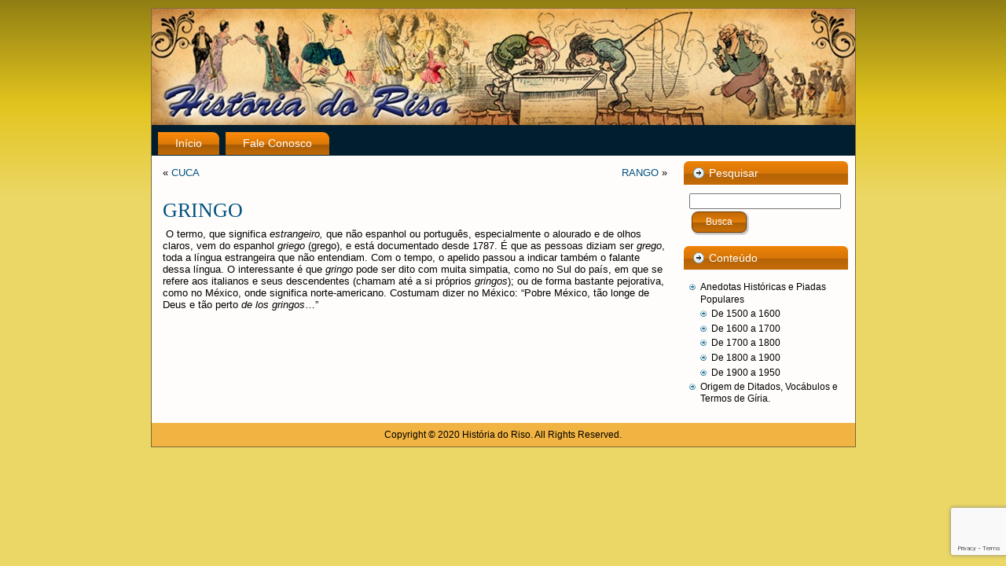

--- FILE ---
content_type: text/html; charset=utf-8
request_url: https://www.google.com/recaptcha/api2/anchor?ar=1&k=6LfKWckaAAAAAKlM3HV4eDm0B5IlxUTHXFyofiD2&co=aHR0cHM6Ly9oaXN0b3JpYWRvcmlzby5jb20uYnI6NDQz&hl=en&v=N67nZn4AqZkNcbeMu4prBgzg&size=invisible&anchor-ms=20000&execute-ms=30000&cb=e9gxfedv84aj
body_size: 48606
content:
<!DOCTYPE HTML><html dir="ltr" lang="en"><head><meta http-equiv="Content-Type" content="text/html; charset=UTF-8">
<meta http-equiv="X-UA-Compatible" content="IE=edge">
<title>reCAPTCHA</title>
<style type="text/css">
/* cyrillic-ext */
@font-face {
  font-family: 'Roboto';
  font-style: normal;
  font-weight: 400;
  font-stretch: 100%;
  src: url(//fonts.gstatic.com/s/roboto/v48/KFO7CnqEu92Fr1ME7kSn66aGLdTylUAMa3GUBHMdazTgWw.woff2) format('woff2');
  unicode-range: U+0460-052F, U+1C80-1C8A, U+20B4, U+2DE0-2DFF, U+A640-A69F, U+FE2E-FE2F;
}
/* cyrillic */
@font-face {
  font-family: 'Roboto';
  font-style: normal;
  font-weight: 400;
  font-stretch: 100%;
  src: url(//fonts.gstatic.com/s/roboto/v48/KFO7CnqEu92Fr1ME7kSn66aGLdTylUAMa3iUBHMdazTgWw.woff2) format('woff2');
  unicode-range: U+0301, U+0400-045F, U+0490-0491, U+04B0-04B1, U+2116;
}
/* greek-ext */
@font-face {
  font-family: 'Roboto';
  font-style: normal;
  font-weight: 400;
  font-stretch: 100%;
  src: url(//fonts.gstatic.com/s/roboto/v48/KFO7CnqEu92Fr1ME7kSn66aGLdTylUAMa3CUBHMdazTgWw.woff2) format('woff2');
  unicode-range: U+1F00-1FFF;
}
/* greek */
@font-face {
  font-family: 'Roboto';
  font-style: normal;
  font-weight: 400;
  font-stretch: 100%;
  src: url(//fonts.gstatic.com/s/roboto/v48/KFO7CnqEu92Fr1ME7kSn66aGLdTylUAMa3-UBHMdazTgWw.woff2) format('woff2');
  unicode-range: U+0370-0377, U+037A-037F, U+0384-038A, U+038C, U+038E-03A1, U+03A3-03FF;
}
/* math */
@font-face {
  font-family: 'Roboto';
  font-style: normal;
  font-weight: 400;
  font-stretch: 100%;
  src: url(//fonts.gstatic.com/s/roboto/v48/KFO7CnqEu92Fr1ME7kSn66aGLdTylUAMawCUBHMdazTgWw.woff2) format('woff2');
  unicode-range: U+0302-0303, U+0305, U+0307-0308, U+0310, U+0312, U+0315, U+031A, U+0326-0327, U+032C, U+032F-0330, U+0332-0333, U+0338, U+033A, U+0346, U+034D, U+0391-03A1, U+03A3-03A9, U+03B1-03C9, U+03D1, U+03D5-03D6, U+03F0-03F1, U+03F4-03F5, U+2016-2017, U+2034-2038, U+203C, U+2040, U+2043, U+2047, U+2050, U+2057, U+205F, U+2070-2071, U+2074-208E, U+2090-209C, U+20D0-20DC, U+20E1, U+20E5-20EF, U+2100-2112, U+2114-2115, U+2117-2121, U+2123-214F, U+2190, U+2192, U+2194-21AE, U+21B0-21E5, U+21F1-21F2, U+21F4-2211, U+2213-2214, U+2216-22FF, U+2308-230B, U+2310, U+2319, U+231C-2321, U+2336-237A, U+237C, U+2395, U+239B-23B7, U+23D0, U+23DC-23E1, U+2474-2475, U+25AF, U+25B3, U+25B7, U+25BD, U+25C1, U+25CA, U+25CC, U+25FB, U+266D-266F, U+27C0-27FF, U+2900-2AFF, U+2B0E-2B11, U+2B30-2B4C, U+2BFE, U+3030, U+FF5B, U+FF5D, U+1D400-1D7FF, U+1EE00-1EEFF;
}
/* symbols */
@font-face {
  font-family: 'Roboto';
  font-style: normal;
  font-weight: 400;
  font-stretch: 100%;
  src: url(//fonts.gstatic.com/s/roboto/v48/KFO7CnqEu92Fr1ME7kSn66aGLdTylUAMaxKUBHMdazTgWw.woff2) format('woff2');
  unicode-range: U+0001-000C, U+000E-001F, U+007F-009F, U+20DD-20E0, U+20E2-20E4, U+2150-218F, U+2190, U+2192, U+2194-2199, U+21AF, U+21E6-21F0, U+21F3, U+2218-2219, U+2299, U+22C4-22C6, U+2300-243F, U+2440-244A, U+2460-24FF, U+25A0-27BF, U+2800-28FF, U+2921-2922, U+2981, U+29BF, U+29EB, U+2B00-2BFF, U+4DC0-4DFF, U+FFF9-FFFB, U+10140-1018E, U+10190-1019C, U+101A0, U+101D0-101FD, U+102E0-102FB, U+10E60-10E7E, U+1D2C0-1D2D3, U+1D2E0-1D37F, U+1F000-1F0FF, U+1F100-1F1AD, U+1F1E6-1F1FF, U+1F30D-1F30F, U+1F315, U+1F31C, U+1F31E, U+1F320-1F32C, U+1F336, U+1F378, U+1F37D, U+1F382, U+1F393-1F39F, U+1F3A7-1F3A8, U+1F3AC-1F3AF, U+1F3C2, U+1F3C4-1F3C6, U+1F3CA-1F3CE, U+1F3D4-1F3E0, U+1F3ED, U+1F3F1-1F3F3, U+1F3F5-1F3F7, U+1F408, U+1F415, U+1F41F, U+1F426, U+1F43F, U+1F441-1F442, U+1F444, U+1F446-1F449, U+1F44C-1F44E, U+1F453, U+1F46A, U+1F47D, U+1F4A3, U+1F4B0, U+1F4B3, U+1F4B9, U+1F4BB, U+1F4BF, U+1F4C8-1F4CB, U+1F4D6, U+1F4DA, U+1F4DF, U+1F4E3-1F4E6, U+1F4EA-1F4ED, U+1F4F7, U+1F4F9-1F4FB, U+1F4FD-1F4FE, U+1F503, U+1F507-1F50B, U+1F50D, U+1F512-1F513, U+1F53E-1F54A, U+1F54F-1F5FA, U+1F610, U+1F650-1F67F, U+1F687, U+1F68D, U+1F691, U+1F694, U+1F698, U+1F6AD, U+1F6B2, U+1F6B9-1F6BA, U+1F6BC, U+1F6C6-1F6CF, U+1F6D3-1F6D7, U+1F6E0-1F6EA, U+1F6F0-1F6F3, U+1F6F7-1F6FC, U+1F700-1F7FF, U+1F800-1F80B, U+1F810-1F847, U+1F850-1F859, U+1F860-1F887, U+1F890-1F8AD, U+1F8B0-1F8BB, U+1F8C0-1F8C1, U+1F900-1F90B, U+1F93B, U+1F946, U+1F984, U+1F996, U+1F9E9, U+1FA00-1FA6F, U+1FA70-1FA7C, U+1FA80-1FA89, U+1FA8F-1FAC6, U+1FACE-1FADC, U+1FADF-1FAE9, U+1FAF0-1FAF8, U+1FB00-1FBFF;
}
/* vietnamese */
@font-face {
  font-family: 'Roboto';
  font-style: normal;
  font-weight: 400;
  font-stretch: 100%;
  src: url(//fonts.gstatic.com/s/roboto/v48/KFO7CnqEu92Fr1ME7kSn66aGLdTylUAMa3OUBHMdazTgWw.woff2) format('woff2');
  unicode-range: U+0102-0103, U+0110-0111, U+0128-0129, U+0168-0169, U+01A0-01A1, U+01AF-01B0, U+0300-0301, U+0303-0304, U+0308-0309, U+0323, U+0329, U+1EA0-1EF9, U+20AB;
}
/* latin-ext */
@font-face {
  font-family: 'Roboto';
  font-style: normal;
  font-weight: 400;
  font-stretch: 100%;
  src: url(//fonts.gstatic.com/s/roboto/v48/KFO7CnqEu92Fr1ME7kSn66aGLdTylUAMa3KUBHMdazTgWw.woff2) format('woff2');
  unicode-range: U+0100-02BA, U+02BD-02C5, U+02C7-02CC, U+02CE-02D7, U+02DD-02FF, U+0304, U+0308, U+0329, U+1D00-1DBF, U+1E00-1E9F, U+1EF2-1EFF, U+2020, U+20A0-20AB, U+20AD-20C0, U+2113, U+2C60-2C7F, U+A720-A7FF;
}
/* latin */
@font-face {
  font-family: 'Roboto';
  font-style: normal;
  font-weight: 400;
  font-stretch: 100%;
  src: url(//fonts.gstatic.com/s/roboto/v48/KFO7CnqEu92Fr1ME7kSn66aGLdTylUAMa3yUBHMdazQ.woff2) format('woff2');
  unicode-range: U+0000-00FF, U+0131, U+0152-0153, U+02BB-02BC, U+02C6, U+02DA, U+02DC, U+0304, U+0308, U+0329, U+2000-206F, U+20AC, U+2122, U+2191, U+2193, U+2212, U+2215, U+FEFF, U+FFFD;
}
/* cyrillic-ext */
@font-face {
  font-family: 'Roboto';
  font-style: normal;
  font-weight: 500;
  font-stretch: 100%;
  src: url(//fonts.gstatic.com/s/roboto/v48/KFO7CnqEu92Fr1ME7kSn66aGLdTylUAMa3GUBHMdazTgWw.woff2) format('woff2');
  unicode-range: U+0460-052F, U+1C80-1C8A, U+20B4, U+2DE0-2DFF, U+A640-A69F, U+FE2E-FE2F;
}
/* cyrillic */
@font-face {
  font-family: 'Roboto';
  font-style: normal;
  font-weight: 500;
  font-stretch: 100%;
  src: url(//fonts.gstatic.com/s/roboto/v48/KFO7CnqEu92Fr1ME7kSn66aGLdTylUAMa3iUBHMdazTgWw.woff2) format('woff2');
  unicode-range: U+0301, U+0400-045F, U+0490-0491, U+04B0-04B1, U+2116;
}
/* greek-ext */
@font-face {
  font-family: 'Roboto';
  font-style: normal;
  font-weight: 500;
  font-stretch: 100%;
  src: url(//fonts.gstatic.com/s/roboto/v48/KFO7CnqEu92Fr1ME7kSn66aGLdTylUAMa3CUBHMdazTgWw.woff2) format('woff2');
  unicode-range: U+1F00-1FFF;
}
/* greek */
@font-face {
  font-family: 'Roboto';
  font-style: normal;
  font-weight: 500;
  font-stretch: 100%;
  src: url(//fonts.gstatic.com/s/roboto/v48/KFO7CnqEu92Fr1ME7kSn66aGLdTylUAMa3-UBHMdazTgWw.woff2) format('woff2');
  unicode-range: U+0370-0377, U+037A-037F, U+0384-038A, U+038C, U+038E-03A1, U+03A3-03FF;
}
/* math */
@font-face {
  font-family: 'Roboto';
  font-style: normal;
  font-weight: 500;
  font-stretch: 100%;
  src: url(//fonts.gstatic.com/s/roboto/v48/KFO7CnqEu92Fr1ME7kSn66aGLdTylUAMawCUBHMdazTgWw.woff2) format('woff2');
  unicode-range: U+0302-0303, U+0305, U+0307-0308, U+0310, U+0312, U+0315, U+031A, U+0326-0327, U+032C, U+032F-0330, U+0332-0333, U+0338, U+033A, U+0346, U+034D, U+0391-03A1, U+03A3-03A9, U+03B1-03C9, U+03D1, U+03D5-03D6, U+03F0-03F1, U+03F4-03F5, U+2016-2017, U+2034-2038, U+203C, U+2040, U+2043, U+2047, U+2050, U+2057, U+205F, U+2070-2071, U+2074-208E, U+2090-209C, U+20D0-20DC, U+20E1, U+20E5-20EF, U+2100-2112, U+2114-2115, U+2117-2121, U+2123-214F, U+2190, U+2192, U+2194-21AE, U+21B0-21E5, U+21F1-21F2, U+21F4-2211, U+2213-2214, U+2216-22FF, U+2308-230B, U+2310, U+2319, U+231C-2321, U+2336-237A, U+237C, U+2395, U+239B-23B7, U+23D0, U+23DC-23E1, U+2474-2475, U+25AF, U+25B3, U+25B7, U+25BD, U+25C1, U+25CA, U+25CC, U+25FB, U+266D-266F, U+27C0-27FF, U+2900-2AFF, U+2B0E-2B11, U+2B30-2B4C, U+2BFE, U+3030, U+FF5B, U+FF5D, U+1D400-1D7FF, U+1EE00-1EEFF;
}
/* symbols */
@font-face {
  font-family: 'Roboto';
  font-style: normal;
  font-weight: 500;
  font-stretch: 100%;
  src: url(//fonts.gstatic.com/s/roboto/v48/KFO7CnqEu92Fr1ME7kSn66aGLdTylUAMaxKUBHMdazTgWw.woff2) format('woff2');
  unicode-range: U+0001-000C, U+000E-001F, U+007F-009F, U+20DD-20E0, U+20E2-20E4, U+2150-218F, U+2190, U+2192, U+2194-2199, U+21AF, U+21E6-21F0, U+21F3, U+2218-2219, U+2299, U+22C4-22C6, U+2300-243F, U+2440-244A, U+2460-24FF, U+25A0-27BF, U+2800-28FF, U+2921-2922, U+2981, U+29BF, U+29EB, U+2B00-2BFF, U+4DC0-4DFF, U+FFF9-FFFB, U+10140-1018E, U+10190-1019C, U+101A0, U+101D0-101FD, U+102E0-102FB, U+10E60-10E7E, U+1D2C0-1D2D3, U+1D2E0-1D37F, U+1F000-1F0FF, U+1F100-1F1AD, U+1F1E6-1F1FF, U+1F30D-1F30F, U+1F315, U+1F31C, U+1F31E, U+1F320-1F32C, U+1F336, U+1F378, U+1F37D, U+1F382, U+1F393-1F39F, U+1F3A7-1F3A8, U+1F3AC-1F3AF, U+1F3C2, U+1F3C4-1F3C6, U+1F3CA-1F3CE, U+1F3D4-1F3E0, U+1F3ED, U+1F3F1-1F3F3, U+1F3F5-1F3F7, U+1F408, U+1F415, U+1F41F, U+1F426, U+1F43F, U+1F441-1F442, U+1F444, U+1F446-1F449, U+1F44C-1F44E, U+1F453, U+1F46A, U+1F47D, U+1F4A3, U+1F4B0, U+1F4B3, U+1F4B9, U+1F4BB, U+1F4BF, U+1F4C8-1F4CB, U+1F4D6, U+1F4DA, U+1F4DF, U+1F4E3-1F4E6, U+1F4EA-1F4ED, U+1F4F7, U+1F4F9-1F4FB, U+1F4FD-1F4FE, U+1F503, U+1F507-1F50B, U+1F50D, U+1F512-1F513, U+1F53E-1F54A, U+1F54F-1F5FA, U+1F610, U+1F650-1F67F, U+1F687, U+1F68D, U+1F691, U+1F694, U+1F698, U+1F6AD, U+1F6B2, U+1F6B9-1F6BA, U+1F6BC, U+1F6C6-1F6CF, U+1F6D3-1F6D7, U+1F6E0-1F6EA, U+1F6F0-1F6F3, U+1F6F7-1F6FC, U+1F700-1F7FF, U+1F800-1F80B, U+1F810-1F847, U+1F850-1F859, U+1F860-1F887, U+1F890-1F8AD, U+1F8B0-1F8BB, U+1F8C0-1F8C1, U+1F900-1F90B, U+1F93B, U+1F946, U+1F984, U+1F996, U+1F9E9, U+1FA00-1FA6F, U+1FA70-1FA7C, U+1FA80-1FA89, U+1FA8F-1FAC6, U+1FACE-1FADC, U+1FADF-1FAE9, U+1FAF0-1FAF8, U+1FB00-1FBFF;
}
/* vietnamese */
@font-face {
  font-family: 'Roboto';
  font-style: normal;
  font-weight: 500;
  font-stretch: 100%;
  src: url(//fonts.gstatic.com/s/roboto/v48/KFO7CnqEu92Fr1ME7kSn66aGLdTylUAMa3OUBHMdazTgWw.woff2) format('woff2');
  unicode-range: U+0102-0103, U+0110-0111, U+0128-0129, U+0168-0169, U+01A0-01A1, U+01AF-01B0, U+0300-0301, U+0303-0304, U+0308-0309, U+0323, U+0329, U+1EA0-1EF9, U+20AB;
}
/* latin-ext */
@font-face {
  font-family: 'Roboto';
  font-style: normal;
  font-weight: 500;
  font-stretch: 100%;
  src: url(//fonts.gstatic.com/s/roboto/v48/KFO7CnqEu92Fr1ME7kSn66aGLdTylUAMa3KUBHMdazTgWw.woff2) format('woff2');
  unicode-range: U+0100-02BA, U+02BD-02C5, U+02C7-02CC, U+02CE-02D7, U+02DD-02FF, U+0304, U+0308, U+0329, U+1D00-1DBF, U+1E00-1E9F, U+1EF2-1EFF, U+2020, U+20A0-20AB, U+20AD-20C0, U+2113, U+2C60-2C7F, U+A720-A7FF;
}
/* latin */
@font-face {
  font-family: 'Roboto';
  font-style: normal;
  font-weight: 500;
  font-stretch: 100%;
  src: url(//fonts.gstatic.com/s/roboto/v48/KFO7CnqEu92Fr1ME7kSn66aGLdTylUAMa3yUBHMdazQ.woff2) format('woff2');
  unicode-range: U+0000-00FF, U+0131, U+0152-0153, U+02BB-02BC, U+02C6, U+02DA, U+02DC, U+0304, U+0308, U+0329, U+2000-206F, U+20AC, U+2122, U+2191, U+2193, U+2212, U+2215, U+FEFF, U+FFFD;
}
/* cyrillic-ext */
@font-face {
  font-family: 'Roboto';
  font-style: normal;
  font-weight: 900;
  font-stretch: 100%;
  src: url(//fonts.gstatic.com/s/roboto/v48/KFO7CnqEu92Fr1ME7kSn66aGLdTylUAMa3GUBHMdazTgWw.woff2) format('woff2');
  unicode-range: U+0460-052F, U+1C80-1C8A, U+20B4, U+2DE0-2DFF, U+A640-A69F, U+FE2E-FE2F;
}
/* cyrillic */
@font-face {
  font-family: 'Roboto';
  font-style: normal;
  font-weight: 900;
  font-stretch: 100%;
  src: url(//fonts.gstatic.com/s/roboto/v48/KFO7CnqEu92Fr1ME7kSn66aGLdTylUAMa3iUBHMdazTgWw.woff2) format('woff2');
  unicode-range: U+0301, U+0400-045F, U+0490-0491, U+04B0-04B1, U+2116;
}
/* greek-ext */
@font-face {
  font-family: 'Roboto';
  font-style: normal;
  font-weight: 900;
  font-stretch: 100%;
  src: url(//fonts.gstatic.com/s/roboto/v48/KFO7CnqEu92Fr1ME7kSn66aGLdTylUAMa3CUBHMdazTgWw.woff2) format('woff2');
  unicode-range: U+1F00-1FFF;
}
/* greek */
@font-face {
  font-family: 'Roboto';
  font-style: normal;
  font-weight: 900;
  font-stretch: 100%;
  src: url(//fonts.gstatic.com/s/roboto/v48/KFO7CnqEu92Fr1ME7kSn66aGLdTylUAMa3-UBHMdazTgWw.woff2) format('woff2');
  unicode-range: U+0370-0377, U+037A-037F, U+0384-038A, U+038C, U+038E-03A1, U+03A3-03FF;
}
/* math */
@font-face {
  font-family: 'Roboto';
  font-style: normal;
  font-weight: 900;
  font-stretch: 100%;
  src: url(//fonts.gstatic.com/s/roboto/v48/KFO7CnqEu92Fr1ME7kSn66aGLdTylUAMawCUBHMdazTgWw.woff2) format('woff2');
  unicode-range: U+0302-0303, U+0305, U+0307-0308, U+0310, U+0312, U+0315, U+031A, U+0326-0327, U+032C, U+032F-0330, U+0332-0333, U+0338, U+033A, U+0346, U+034D, U+0391-03A1, U+03A3-03A9, U+03B1-03C9, U+03D1, U+03D5-03D6, U+03F0-03F1, U+03F4-03F5, U+2016-2017, U+2034-2038, U+203C, U+2040, U+2043, U+2047, U+2050, U+2057, U+205F, U+2070-2071, U+2074-208E, U+2090-209C, U+20D0-20DC, U+20E1, U+20E5-20EF, U+2100-2112, U+2114-2115, U+2117-2121, U+2123-214F, U+2190, U+2192, U+2194-21AE, U+21B0-21E5, U+21F1-21F2, U+21F4-2211, U+2213-2214, U+2216-22FF, U+2308-230B, U+2310, U+2319, U+231C-2321, U+2336-237A, U+237C, U+2395, U+239B-23B7, U+23D0, U+23DC-23E1, U+2474-2475, U+25AF, U+25B3, U+25B7, U+25BD, U+25C1, U+25CA, U+25CC, U+25FB, U+266D-266F, U+27C0-27FF, U+2900-2AFF, U+2B0E-2B11, U+2B30-2B4C, U+2BFE, U+3030, U+FF5B, U+FF5D, U+1D400-1D7FF, U+1EE00-1EEFF;
}
/* symbols */
@font-face {
  font-family: 'Roboto';
  font-style: normal;
  font-weight: 900;
  font-stretch: 100%;
  src: url(//fonts.gstatic.com/s/roboto/v48/KFO7CnqEu92Fr1ME7kSn66aGLdTylUAMaxKUBHMdazTgWw.woff2) format('woff2');
  unicode-range: U+0001-000C, U+000E-001F, U+007F-009F, U+20DD-20E0, U+20E2-20E4, U+2150-218F, U+2190, U+2192, U+2194-2199, U+21AF, U+21E6-21F0, U+21F3, U+2218-2219, U+2299, U+22C4-22C6, U+2300-243F, U+2440-244A, U+2460-24FF, U+25A0-27BF, U+2800-28FF, U+2921-2922, U+2981, U+29BF, U+29EB, U+2B00-2BFF, U+4DC0-4DFF, U+FFF9-FFFB, U+10140-1018E, U+10190-1019C, U+101A0, U+101D0-101FD, U+102E0-102FB, U+10E60-10E7E, U+1D2C0-1D2D3, U+1D2E0-1D37F, U+1F000-1F0FF, U+1F100-1F1AD, U+1F1E6-1F1FF, U+1F30D-1F30F, U+1F315, U+1F31C, U+1F31E, U+1F320-1F32C, U+1F336, U+1F378, U+1F37D, U+1F382, U+1F393-1F39F, U+1F3A7-1F3A8, U+1F3AC-1F3AF, U+1F3C2, U+1F3C4-1F3C6, U+1F3CA-1F3CE, U+1F3D4-1F3E0, U+1F3ED, U+1F3F1-1F3F3, U+1F3F5-1F3F7, U+1F408, U+1F415, U+1F41F, U+1F426, U+1F43F, U+1F441-1F442, U+1F444, U+1F446-1F449, U+1F44C-1F44E, U+1F453, U+1F46A, U+1F47D, U+1F4A3, U+1F4B0, U+1F4B3, U+1F4B9, U+1F4BB, U+1F4BF, U+1F4C8-1F4CB, U+1F4D6, U+1F4DA, U+1F4DF, U+1F4E3-1F4E6, U+1F4EA-1F4ED, U+1F4F7, U+1F4F9-1F4FB, U+1F4FD-1F4FE, U+1F503, U+1F507-1F50B, U+1F50D, U+1F512-1F513, U+1F53E-1F54A, U+1F54F-1F5FA, U+1F610, U+1F650-1F67F, U+1F687, U+1F68D, U+1F691, U+1F694, U+1F698, U+1F6AD, U+1F6B2, U+1F6B9-1F6BA, U+1F6BC, U+1F6C6-1F6CF, U+1F6D3-1F6D7, U+1F6E0-1F6EA, U+1F6F0-1F6F3, U+1F6F7-1F6FC, U+1F700-1F7FF, U+1F800-1F80B, U+1F810-1F847, U+1F850-1F859, U+1F860-1F887, U+1F890-1F8AD, U+1F8B0-1F8BB, U+1F8C0-1F8C1, U+1F900-1F90B, U+1F93B, U+1F946, U+1F984, U+1F996, U+1F9E9, U+1FA00-1FA6F, U+1FA70-1FA7C, U+1FA80-1FA89, U+1FA8F-1FAC6, U+1FACE-1FADC, U+1FADF-1FAE9, U+1FAF0-1FAF8, U+1FB00-1FBFF;
}
/* vietnamese */
@font-face {
  font-family: 'Roboto';
  font-style: normal;
  font-weight: 900;
  font-stretch: 100%;
  src: url(//fonts.gstatic.com/s/roboto/v48/KFO7CnqEu92Fr1ME7kSn66aGLdTylUAMa3OUBHMdazTgWw.woff2) format('woff2');
  unicode-range: U+0102-0103, U+0110-0111, U+0128-0129, U+0168-0169, U+01A0-01A1, U+01AF-01B0, U+0300-0301, U+0303-0304, U+0308-0309, U+0323, U+0329, U+1EA0-1EF9, U+20AB;
}
/* latin-ext */
@font-face {
  font-family: 'Roboto';
  font-style: normal;
  font-weight: 900;
  font-stretch: 100%;
  src: url(//fonts.gstatic.com/s/roboto/v48/KFO7CnqEu92Fr1ME7kSn66aGLdTylUAMa3KUBHMdazTgWw.woff2) format('woff2');
  unicode-range: U+0100-02BA, U+02BD-02C5, U+02C7-02CC, U+02CE-02D7, U+02DD-02FF, U+0304, U+0308, U+0329, U+1D00-1DBF, U+1E00-1E9F, U+1EF2-1EFF, U+2020, U+20A0-20AB, U+20AD-20C0, U+2113, U+2C60-2C7F, U+A720-A7FF;
}
/* latin */
@font-face {
  font-family: 'Roboto';
  font-style: normal;
  font-weight: 900;
  font-stretch: 100%;
  src: url(//fonts.gstatic.com/s/roboto/v48/KFO7CnqEu92Fr1ME7kSn66aGLdTylUAMa3yUBHMdazQ.woff2) format('woff2');
  unicode-range: U+0000-00FF, U+0131, U+0152-0153, U+02BB-02BC, U+02C6, U+02DA, U+02DC, U+0304, U+0308, U+0329, U+2000-206F, U+20AC, U+2122, U+2191, U+2193, U+2212, U+2215, U+FEFF, U+FFFD;
}

</style>
<link rel="stylesheet" type="text/css" href="https://www.gstatic.com/recaptcha/releases/N67nZn4AqZkNcbeMu4prBgzg/styles__ltr.css">
<script nonce="53caeNKF3UpcBxG6T7t9Rg" type="text/javascript">window['__recaptcha_api'] = 'https://www.google.com/recaptcha/api2/';</script>
<script type="text/javascript" src="https://www.gstatic.com/recaptcha/releases/N67nZn4AqZkNcbeMu4prBgzg/recaptcha__en.js" nonce="53caeNKF3UpcBxG6T7t9Rg">
      
    </script></head>
<body><div id="rc-anchor-alert" class="rc-anchor-alert"></div>
<input type="hidden" id="recaptcha-token" value="[base64]">
<script type="text/javascript" nonce="53caeNKF3UpcBxG6T7t9Rg">
      recaptcha.anchor.Main.init("[\x22ainput\x22,[\x22bgdata\x22,\x22\x22,\[base64]/[base64]/[base64]/[base64]/[base64]/[base64]/[base64]/[base64]/[base64]/[base64]/[base64]/[base64]/[base64]/[base64]\x22,\[base64]\x22,\x22SsOZM8Oow6vDosOxJcO0w6gbIMONwp8AwohpwqfCvMKpLMK/wonDj8KSLMObw5/DjMOmw4fDunbDpTdqw7lwNcKPwqPCjsKRbMKyw5fDu8OyKzYgw6/[base64]/DqMKkwoXCkcOlMSjCvMKDw7rDpGYFwoXCm2HDn8OUe8KHwrLCsMKAZz/DvGnCucKyBsKMwrzCqENCw6LCs8O1w4lrD8KBH1/[base64]/Dp3IQV8KGWC3CqsO1BFBiPn3DucOKwqvCtSAUXsOAw6rCtzFyIUnDqzHDoW8rwqBDMsKRw6nClcKLCQQYw5LCoxjCtAN0wpkhw4LCulsQfhcnwobCgMK4CMKCEjfCrW7DjsKowqDDtn5LccKUdXzDvy7CqcO9wpZwWD/Cu8KzcxQ2OxTDl8OKwrh3w4LDq8OJw7TCvcOXwpnCuiPCl0ctD0pxw67Cq8OOCy3Dj8OKwpt9wpfDjsO/wpDCgsOLw7bCo8OnwprCpcKRGMOyR8KrwpzCpENkw77CvgEudsOoCB02LsOqw59cwqdgw5fDssOBCVp2wo4WdsOZwr52w6TCoU3CqWLCpUAEwpnCiHZnw5leFVnCrV3DncOtIcOLeDAxd8KtZcOvPW7Dkg/[base64]/DlMO2fAHCvhQuTMKmw6vCgQ3Co1zCrAPCgMK7aMO+w4twDMOPdSsEPMOaw5fDgcKZwq5eY0nCi8OHw5vChUzDt0zDkFMyEsO/SMOGwpbCs8OUwq/DnTPDmsK2acKBCGPDlcKUwrtnW0XDuyfCsMKNTCBew7t4w7p5w4N+w57CpcOCRMOlw7TDlMOPfjoMwowJw5Uga8OxKVM+wp9gw6zCtMKTSDBuGcO7wq3ChcOswobCuzo/LsO/DcKucTg/SmDCrVQzw5vDkMOcworCqMK3w4rDtcKawpkIwqzDmjEcwoIKLzRxFsKJw7vDkj7CiCrCrzJ/w4/CjMOVLXvCrjk4amnCqQvCk0AfwptEw4bDgMKXw6nDtFTDhsKiw4jCscOWw7dkKsOaLcOZFRtSZ2MZGMKRwpZnwp59w5k8w74dwrJhw64ywq7DiMOUWHJTw4RAPh/DpMK6RMKKw43CncOhNMKhD3rDhBHDk8OnX0DCo8OnwqHCq8O2PMO9WsO6YcKrR17CqsOBfB8ow7BGM8ONwrQ7worDrMKpMxhGwqlmQMK/RsKLEDrDhzDDosKzB8OffMO3EMKiXXsIw4h4woQHw4R+fMOTw53CqU3DlMO5w5PCksKaw5rClsKYw43ClMOuw7TDijlxXnliaMKkwpw6NXDCjxTDlijDmcKxF8K9wqcIY8K0EMKpC8KPckl4LMOKImttFzjCqjrCvhY2LMOtw4TDnMOxw4xUSS/DvWI5w7PDkjnCkgNxwqzDqcOZIRTDhBDCjMO8OX7Do0DCs8O0bMOWRMKyw6DCuMK8wpsQw7fCtcKIVzrCnBbCuErCnWVmw53Dt24FYmMhP8OjX8Kxw6PDmMKMNMOQwrEzDsOMwpPDtcKkw6vDsMKSwrfCoBvCgjzCi2VKFmnDtTTCsA/CpMOWD8KgUV0JE13CosOHG33DoMOIw6/DssOQJwQZwpLDpyzDkcKOw55pw740IMKsFsKRRsKPEi3Dt2jCusOZGk5Nw7hfwp1YwqPDhm4/TWk/McOkw4d7SBfCk8KQC8KwMcKBw7Bqw4nDigHCr2vCqz/DsMKlLcKiB1xYNBlsQMK3DcOQEcOZOUIiw6PCg1nDnMO8YcKgwqzCvcOAwpRsZsKzwqvChQrCksOXwr3CjQNdwoV+w53ChMKHw5zCv0/DrAUHwpvCrcKkw5wqwqbDnRg4woXCv35tOcOpH8OJw4dCw6ZAw6jCnsOsARlWw7p5w6PCg0vDum3Dh2TDsVt/w6lSYsK4X0nDvzY3U0cgbMKhwrfCnhpLw4DDu8Okw4rClXpYOFA7w6nDqQLDtQogIi5cRcOdwqgwcMKuw4rDuR0EHMOTwrHDqcKMasOJP8Olwq1oScOQLzg0cMOsw5vCm8KpwqFmw4czQm3CnGLCuMOTw5jDocOwcBlBJzkyPRfDkxfCgzDDkikEwoTCkW/[base64]/CkCPCgMK4PMKhan7CmDZIbMKrwrlFw4tFwoTCkMOowrvCgMKxR8O8SBPCvcOiwrLCpn9JwqorVMKDw45SGsOZAFHDqnjClwQkNcKfWX/DrsKwwpPCrRvDrzzDocKBamhdwojDhH/CoAXCu2NvBsK7G8O/PwTCpMKewqzDo8O5eVfCs3gUIMOKCsKUwrt/w7zDg8OPM8Klw5rCrgLCow3CtmkWFMKCdDRsw7vDhAJEZcOOwqfCrHDDsX8ZwqVJwosFJXfCh0/DoUHDgAjCi1LDlBrCh8OwwpE2w69Qw4fCv2REwqNRwprCtGXCh8Kgw5PDlsKxc8O8wrxQAx5swr/Cp8OYw4IEw6vCssKJFxrDiybDlmDCjMOVaMOrw4hGw6p8wpx3w58rw4YIw7TDm8OwcMOdw5fCm8OnecKoZcKNCcK0M8O+w7bCsXoyw4oQw4Z9wrLCl0vCvHDCnynCmzTDmB/DmTwgcx88w4HCvkzDvMKlAG0ELhjCtMO5GAzDrH/DvD3CocORw6jDusKVIkfDqw0owodkw7xrwqxvw78UbcK8UU9cOQ/Cv8KGw5Qkw4MkNcKUwrJHw7/DhE3CtcKVVsK6w6HCn8KUE8KJwpfCssOKY8OYcMOUw6fDnsOew4Edw5kXwo3Dp3M/w4/CnArDscK3wo1Yw5PDmcOxU2rDvMOZGRXDgUjCpsKISxTCssOsw5vDnHEawpUsw592MMKbDm5zTnQcw7tXw6HDtCMLV8OPNMKxeMOtw6nCmMOSAiDCpMOfbcO+N8KJwr8dw4NSwq/CkMOZw7lXw4TDpsKwwr0hwrrDklXDvB8swp4TwoMdwrfDhHVhGMKMw5XDq8O5RHcCWcKRw59iw53Ci1UHwr/DvsOAwr7ClMOxwqLDucK1HMKhwrEYwpMJwqkDw4DCjjo8w7TCjzzDt1DDhh1xUcO8w4kew5YFAcOTwr/DjsKRVT/CiCIsbSzCqcOBFMK9w4nCjwTCsH4OYsO/w7V+w5MONjI/w6vDiMKWP8ORU8Ksw55Xw6/CulLDlMK9NgbDhAzCtcKgw6hLITbDv1ZBw6AtwrUucGTDiMOpw5RPGnPCkMKNZQTDvmI6wpDCgTrCqWDDgjdiwr/CqVHCu0IgAWZ3w6zCvyDCmsKKRgxsN8O6C0HCgcODw7PDpnLCrcKoQmd9w4dkwrttfwbCpAvDk8Orw6IHwrPCix3DsA1gwrHDszxYCEQ9wpkJwrbDk8O3w6UKw7NCJcOwUGU+DV1HZF3DqMKpw7Yzwogmw5LDtsOOK8KeXcK7LE/CmWfDjMOPQR9iCEhOwqdfH1bCicKHUcKSw7DDgljCrcOYw4TDk8Kgw4/[base64]/DmsKFRDrCiMKMDX3CoXEsVcOywrLDv8Klw5oRNEFPN2/[base64]/EMKaaEXCrkwiIjzDvFfDqcKlwrsWZMKvf8O9w7xlXcKsPsO+w73CnVXCjsO/[base64]/DssODUMKWw4ZVw7FWI2XCr8OuFRl5A0HCngfDo8KNw5XCr8Obw4jCi8O/dMKjwqPDkhrDoy7CmHRHwoXCtsO9f8K6AcKLLWgrwoYcwokKdgPDgjcyw6TCsTHChWJ1wpjChzrDjUB9w6TDkSYiwq00wq3DpAjCmWcqw4rCuzleMk8udFDDrGIHMsK0D2jCo8ODGMOiwqJ5O8KLwqbCtsOkw6vCnC/CoHcJMiEMdXcgw67DmDVdCT3CsHIewoTCj8Oyw7JIPMOJwq/DmH48OMKsFhnCglvCuB0Aw4bCvMO9OD5xwprDqw3CtsO7BcK9w6Iqwrobw60jX8OJE8K4w5/Dk8KTCzd4w5jDn8Kpw7ccb8OGwrvCkRvCo8O8w486w7fDi8K2wobCkMK5w47DtsKPw6xZw7rDu8K6dDsZS8Kjw6TDr8OWw6kaGzw8wqRebGbCvQnCoMOVw4fCj8K2VcKnECDDm24ewqUlw6h+wrTCgyXDiMOaYDLDlG/DocK/wpHDlRvDgmDCmcO3wqN3KQ/[base64]/ClVN0wpI6ZD4Hwq/Dt0XDucOdwq7CgsKhShxXw5DDj8OEwprCpn7DozRcwp5bcMOKZMO8wpbCqcKvwprCl3fCkcK9d8KQH8OVwqvDmnVUMUl1X8KTRsKGGsOwwpHCjMOOw6o9w6t1w6DDkzpbwozCo0XDi0jCu0HCuUQ+w7zDgMKuEsKbwptkTBg/wpPCvsO7NkrCvG1Fwr4Pw6l5EcKUelRxYMKbLyXDpiN7w7Qvwq/[base64]/[base64]/[base64]/[base64]/[base64]/CnydDwq/DvRjDkMOSwpPDucO0w7TCucKTwqRvQ8KDDyzCrcOSN8KcV8KkwqYnw6DDkC0gwoXDqVtKw4TDhl1EZUrDtFjCqcOLwojCu8Oww5VsOQNxw4fCqsKcXsK1w5MZwr/CrMOKwqTDkcKlG8Klw6bCkGN+w7IGfVA0w6wNBsOxZT0Ow6UXwprDrX5gw7nDmsK5EQEIYSnDribClsOVwofCscKuwqdFGngSwo/DvHjChsKIXzl7woLChcK9w4AfKQcrw6PDg1PCnMKRwo8NHsK0RcKYwofDrm7DkcOSwodcwrI4D8Osw6MNTMKVwofCjMK4wo3CrV/Dm8KBwqcQwqNTwrJ0esOEw6NNwrLCjywiDUTDssOww6ElRRkGw4PDmD7CscKNw7gow7bDjA/DuhI/bhDDqgrDp24WIWXDlS3Ci8OAw5jCgsKSw6g7RsO/UsO6w6LDlQDCs3XChw/DohHDql/Cm8Kuw6F/wqYxw6t9Si3DkcOywpHDmsO5w67DoVjCnsKbw59xZjMKwoB6w7UNWV7ClMOUw7UCw5FUClLDk8KdacKaeHx/[base64]/[base64]/wqXCssK1w7bCu8KvHGXCjhHDhyXDmVdMHsO5JQshwrXDj8OXVMKGOVkdFMKow4MLw6jDvcOvTsKgeWDDijHCi8K0M8KrMMK3w5lNw43ChDF9QsKfw78EwoxawolDwoB/[base64]/CpcOkw77DiMKQUMOUwprCiCTDmhJDZhjCgjErZ2pOwoDDm8OwKsKmw5Agw6TCmT3ChMO+H2LCk8OjwovCkmoCw7pgwpXCk0PDj8O3wqwrwr4OAALCigfCk8KGw6ccw7zChsODwo7Dl8KfFCAfwoDDijI0JXfCjcKYP8ObAMKEwpdRF8K6K8Kfwo8kL1p/[base64]/[base64]/CgsK4VsKow58AwpfDhMOwwqRJwqcVwrHDoFcScEXDicKaWcKjw7NiScKXdsKNfD/DpsO0KVMGwqDCkMKxTcK7D0HDkU3DsMKRT8KgQcKWdsOpw40twrfDnBJVw6YBC8O8w6bDvMKvfghswpXCnMOTc8KRUXY5wp1Pd8OBwpJ0B8KRLsOiw6EtwrnCrGcUfsKsHMO4aWDDisOQBsKLw6zCkVM0b34ZMnwUXRYIw5XCiC9zc8KUw5PDt8OxwpDDtcKJasK/[base64]/DhsOHw5fCq8KNwqDDr3bCmRhkNMO9woFJfcKLPV3CsTh1wp/CkcOMwoPDjMOhwq/DvQrCqVzDscOOwqR0w7/[base64]/[base64]/DhWPDhDoJw5h9A8KkNcK9U0rDtsKCwoEPOcKhVxQ8TsKGwo5Kw7fCj1TDs8OOw5gIDwEIw6k2Fmxlw4R7dsO+LkPDgMKudULCksKRCcKfJx/CpC3CgMOXw5zCpcK3IyF3w45ww5FJeFtQHcOjCcOOwofDgcOlY0XDjcKQwqo9wrhqw7t9wrnDqsKHbMORwpnDsUXDskHCr8KcHcK+Ixodw4LDucKfwrDCmB1/w6bCvsOrw483FsOPKsOZOcO5c15vb8Ovw53Cjn0OS8OtcXcfcCrDkGjDmMKPPCVow7/DjGpiw7hEaS3DsQBRwpXDvSzCmnoafmtiw7DCmUFCZsOWw6MRwojDjTsZw6/CpwJpTcKJbsOMKcOaU8OONl/DojBawonCpDjChg1GWsK2w4U3w4/Dq8OVUsKPA2DDqMK3ZcOUSMO5w57DgsKibBtmfcOrw4XCkH7Cl1kLwpwtesK7wqzCrcKqN1UBJsOTw6rCrXUWeMOyw5TCp3HDpcK6w5JUUkBowpvDu0rCtMOzw5onwrfDlcK9wrHDoGFFWULCqsKKJMKmwoDCr8KHwoMdw5TCp8KSbHXCmsKPSRzCh8K/XwPCi1LCoMO2fw7CsRnDn8Ksw4hiEsOYe8KGCcKCWwXDoMO2RsOlXsONZsK3wpTDg8K5BQ1bw7vDjMO3L3TCuMKYFMKkPsKpw6xkwoQ9L8KCw4vDoMOSS8OdJgDCoG/Cg8OrwogowoB9w5Ztw4fDqFDDqHLCtTfCszvDicOST8OPw7nCk8Ovwq/[base64]/DnGXDmcKFw7p/FAfDsTl1CX5nUwkUNcO/wqzCiMO2UsOZbkQvCnHCl8Osd8ObWsKdwqUpVcO2wqRNJ8KIwqIaC18RGn4oTkIDFcOaEXXDrFnDsCdNw6lxwp/Dl8OUMH1uw5x+PcKZwpzCocKgwqjCgsOjw7/DvMOlIMOMw7o+w4bCsRfDtcOaN8KLesOfcV3ChEtzwqYLXsOzw7LDoFd1w7gTUsKuJyDDlcOTwpxlwoPCikkuw4TCqgBbw4zDkmEAwp8ewrpFGEPDkcO6KMO3wpMLwpfCisO/[base64]/DqTppwoYZw43CpBfDgEXCusKcw6XDo3zCt8K1wrzDssOYwpA4wrbCtilkeXdlw7llQsKmW8KZPMKTwr9/DB7Cqn7DqSvDncKWMAXCt8OnwpbCiwgww5vCncOSLgPDg3BlQ8KuQlzDvkAyQE1BHcK8fHtjGRbDkVDDg3HDk8K1w4vDj8KhbsO7N1bDg8OwfXJoQcKRw7hERT7CrElRUMKjw7jCk8K+asOWwprCtW/Du8O1wroJwojDuDPDgsO3w5ZhwoQOwoXCm8KWHcKJw5JAwqnDlw3DoRJ/w4LDmg3CowzDmcOyE8OoQsO1ASRGwoFIwpgKwp/DqytdMVU8wrJPd8KvfzxZwpHDpDxfLGzCsMK1McO/wr5pw43CqsKvXsOmw4jDuMK0YwjDvcKMRsOAw6XDqG5iw5cpw5zDiMKQfxArwrbDpDcswoDDnArCrUw/RX7ClsORw6jClyZ7w67DtMKvHEkcw6TDhzwLwonDol1Cw7TDhMKWb8KFwpdpw7kWBcOWORbDtMKRRsOzfzfDtVZgNEFBEmvDnkZAHijDoMOYBQw+w4VjwpwFB0k1P8OqwpLChF3CncKvJA/DvMKYMFZLwo1uwps3DcOtSsKmwpQuwoTCtMOQw7Qqwo5xwpwDMBnDtFnCmMKKEkx5w53CgzLChsKGwqQSIMO8w4HCtnh1JMKbPHfCu8OeSMO1w4skw7xHw4Zzw40cEsO6XGU5wodzw57DsMOwF28Uw5LDozUUAcOiw4DCssOswqo1RGzCmMKhZ8O7E2PDmyrDl0/[base64]/w7llNkZuw6gCWGDCsnrCkQTDm8Ohw4rCtCwxLnjCrnk1w43DgcK5bXl3RE/DsCY0fMK1wrPCq1vDtxjDlMOCw63DojXDkB7Dh8O4wqzCosK/ccOBwo1OA1MAZU/CgHHCukhhwpDDr8OUZ1ggSMOYwpfDp3rClCtKwpDDhXVwcMKAXmTDmAHDiMKEMcOzDQzDqcOCXMKcOcKnw77Dqg03GCDDkkwww7BjwprCsMOXfsOtSsKbH8KJwq/DssOTwqIlw6ZQw4rCuV7ClwFMYX9rw4JNw6TCuAo9fn4+SA1PwocVaVB9DcKIwo3CoizCslQNMcOAw51mw78owozDu8OMwoEhd2PDqsK7VHTCj1hQwoBcwqnDnMKVJsKAwrV8wqjDqxl+XsO+w67Dnk3DtxnDvsK8w51iwqdOFAxZwp3CtMOnwqDCtBMpw4/DocKww7RhcHg2wpXDoTjDozpLw5nCiSfDsRd3w7LDrzvCiH9Qw43CuC/DucOyN8ObYcK5wrLDtTzCu8ONPcKKVWltwqfDnXfCn8KMwrHDnsKlTcKJwonDhntZSsKuw5vDv8OcdsOPw7/DsMONB8KAw6phw4JfMS8FZ8KMKMOuwqoowrI+wr09VlVAf3nDvRDDo8KLw5Aww64UwofDp2dEB1HCkEYRb8OZNVJrQMO1FsKKwrzDhsOGw7jDlUspSMOUwobDk8K1Og/[base64]/[base64]/DlMOBw6kQBxxyX8Oqw6d+X8KNBhDCiVrDrFwPfMO5w4XDhlsZbjkJwqnDh1xUwrDDn1U0ZmdeJ8OVQSJqw6XCs2nCl8KrfsKAw7PCvmkIwox5ZX12d3/ClcOqw4gFwqjDpcOqZHdbVcOcYUTCjTPDgsKDT1NySGzCh8KyAB13XxoBw6AWwqfDlyLDvsOuN8OiImHDqMOGOQvCksKdHTAvw5DCmX7Dq8Obw4LDoMKBwoopw5rDkMOQXyvCg1TDtkBdwoBwwrzCkTIKw6/[base64]/CncK9w47DsMOtwqVFw45ewo19WGzDpGHDtMKlYyFHwq5QRMOYWMKpwoAacMKPwqQvw5t8Lkscw6I4w50aVcOHI0HCqjfCkAlDw6HDhcK9wrrCgcOjw6HDuBrCuUbDo8KYfsK/w67CtMKvRMKUw4LClTB7wpMLH8Kxw41ewrlTw5fCs8KTKsOzwpxlwpUFGTTDrsOywoHDjzIOwprDncKXTcKLwoQLw5rDg3bDvsK0woPCj8KYLznDlSbDlcKnw6s7wq/DnsKcwqFPwoIPIXHDqmnCt1jCmcO4BcKuwqxtAE3CtMOIwoNRZDfDs8KNw6nDvAfCk8KHw7LDh8OdM0ZEU8KsJSXCm8Omw5A5HsK7w5ZLwpk6w5LCpMOHN0vChsKAUQY8bcO7w4ZPZk1bGXfCiX/[base64]/DugDDpkUNwpk7HcKbBD0iw77CkFTDjhtgJDvChRJjDsKfOsO3wrTDo2EqwrxcQcOtw4zDncKdBMOswq/Dl8Knw7dDw4kiVsO2wqrDgsKeFSl4eMOjQMOgIMOhwpJsRjN1wpInw7EUTyFGE3XDs093VMOYYV8YVXsNw6hHDcKRw4jCs8OqCj8dw4p0KsK7KsOvwrE/WEzCnmUsQsK0YTvDq8O5PsO2wqRLDcKrw4XDoBwQw6oFw71qa8KOPQXDncO9RMO+wq/DuMOmwp4Wf3vCgHPDuBo7wrwywqHCkMOmah7DjcOpPRbDrsKGH8O7BBnDiVp9w7duw63CpDohSsKLEjsGwqMvUsKfwrvDikvCtnjDknrCl8KQw43DjsKfBsOIcE8Ew7tMZFU/[base64]/Ch3fDjsOtw7h9SB95wqRbw5bCim1Jw57DulkufyXDjsK4LCdkw4dYwrkww4bCgAoiwoPDkcKneA8VBytaw5AqwqzDkiQbSMOwcgAnw6jCk8OOe8O7K33Cv8OPLcK6wqLDhcOpOzJYYXUUw5fCoA4jwqvCrcOpwq/Cr8ORBxHDt3JybCoYw4PDpcOrcDZdwp/CsMKSfGETfcKhNxVEw5pRwqpHQcKaw6Frwo7DjBnCm8OLNMOKCFNjLmsQVMOHw5sSScOtwpgDwpIHfU8lw4zCsV9mw4nCtGPDl8OCQMKcwod1PsK7IsOSBcOPwoLDvyhpwrfCvsKqw5EVw7XDv8Ouw6PChHPCjsO/[base64]/wrDClsKkw4cUw6tXwpceLcOvVMKZw4jDtMKEwqxiWsKBw7pBw6bCncOuHsK1wqAIwrpNUShUWRkvw5PDtsKWU8K+w7A0w5LDusKRBMOLw5zCuTvCuQnCpCcAwqt1KsODwpTCp8Ktw6HDnTTDjAsBN8KoeyVkw4jDkMK/e8Kfw7t5w7phwqLDsH/DhcOxP8OSWnp3wrUFw6cDS1cywpB+w4DCsDIYw7dWVsOiwpPClMO6wrovTcOnTippw5l2UsO+w7bClDHDtlULCyt/[base64]/DhcK0OcKjwqvDkkjCsEDDjMOgw7vDmSVQMcO3PynCjQvDrMO7w7jChw4fTVXDl2fDtsOLVcKRwrnDuX/Cu0LCmQBJw4/CtMKvUmPChSQhXhPDnMK7a8KrCG7CvT/[base64]/DgAUDwrbDlkQjwoA0wrLDm8K+wpzCgcK0w7PDpA91wprCgD82Ng7CosKxwp0YPltMIULCpybCikZRwohewrjDsXcFwrHDtzXDjnvClcOgOAfDuVXCmRU/cijCrcKsQUtLw7jDnlfDhQzDiG5Vw5nDmsO0woHDghRfw4Ura8OqOcOqw7fCqsODfcKBQ8OnwqPDq8K9K8OLccOkJ8Kxwp7CjsKpw4xIwqvDniIgw4ZBw6MDw4Iow43CnTzDuULCkcOWwrvDg0QFwp/DjsOGF1Y6wrPDmWzCqwPDvWHCr3cRwosZw6xZw7IpTB1pHHdJIMOzIcOwwocKw7PDt1J3dAYuw5nDsMOQGsOBRGUHwqPDlcK/[base64]/DshjDn8K4JMKtwrU3MMKMw4Qawq4PfsOcV8OoT23CjGzDmh/CucKUe8OOwoRWfsK4w4s0TcO/BcO4bwPCgcOoLz7CpS/[base64]/egbDhEwubcOqw6bDszkCKcO4MsK9wqLCg2N1PwLDrsKZGirCuRIMA8Okw4XDq8KwbEXDo0zCk8KAM8OrH0rDvMOYF8Otw4bDp15mwr3CuMOIRsKuesOvwo7CrjZdaxLDjh3ChThZw4MFw7nClMKtBsKPaMKPwoprPGJXwo/[base64]/CimBSC8OZw7bDlMOYesOzw6jCg2rDrRUdYMKKawNCXMKUL8Kpwr0Lw5wXwr/[base64]/w53CjTXClcKowqBaw6jCpsKYwp3Cn8KYw4gHJAV6wrwHwqVVKF8TTcKCfVTCkT0IVMKZwogqw7YRwqvCuAXCrMKaE1HDg8Kvwp1hwqEIHcO3wqvCnVd1T8K8wrdEYFfCuhR7w6PDgGDDvsKBHsOUV8KYPcKdw7EWw5jCk8OWCsOow5/CmsOpXHEdwrs6w77DgcKEE8Kqw7hJwp7ChsK9wp09BkfCuMK5JMO0DMO8N0FZw5QobDdkw6nDqcKHwow6TcKuPcKJd8KJwpzCpG/Ckx8gwoHDjsKrwozCrC3CjjQLw6U5G0PCixEpY8OLw50Pw6PDo8K6PQM6LsKXEsOSwovChsKew4LCocOsCQXDn8OXdMK0w6vDtRnCm8KKA0Z6wqwPwpTDjcK5w6UzL8K/c03DisKlwpfCokvDtMKRbsOlw7VMISIjEiZYCiF/wprDjcK8U3Y2w6DCmmslw4d1csOwwpvDncK+wpvComU8Vww0WWh6F2xew4DDnSMKB8Kpw5QKw6zCujpwTMOnV8KbRsKQwqTCjcOZUW5bS1rDmmclPcOABGXDmhAywp7DksO2EcKSw7zDqWnCmsK3woxNwqh4FcKMw7/[base64]/Cn8O5wqzCgcKiwrUndgYwwqbCqgjCoF/DmcOlwqoVFsObJ2VEw5xeIcKtwoEuHsOFwokhwrDDqH/CnMOeTsODbcKZJMKgVMKxZ8OUwpMeHiDDjVnCqiQowplnwqIBOBAUVsKeM8OhD8OWesOMUsONwpHCs3rClcKAwp83fMOnEMKVwrIvBMKFQMKywp3DmgJSwr0FUB/Dv8KkY8ObPMK8wrd9w6/DssOTBzR4d8KgfMONV8K0DDMib8Kmw5HCmVXDrMOHwrI5P8KHPngad8OTwrTCtsOsS8K4w7VFD8O1w6ApUm/Dr2HDusOxw49vb8KKw48RECZxwosiAcO8X8Oyw7Y7M8KwLRgkwr3Cg8KMwpdaw43Di8K0KUHCk2LCsnU9LcKKw4EHwqXCqHUcSns9G0cjw4coJF50A8OCPlkwOVPCqsOuAsKiwp/DvsOcw6fClC0nLsOMwrLDmhZiH8KQw5p6OVrCihpYeEQcw5vDvcOZwqnCjmPDmS5vIsK9GnxewoDDi3RvwrXDnDDCsWxywr7ClzcfKyPDoURKwrzCl2LCr8Kjw5sqUMOEw5N0en7CumHDv04EHsK6w5RtbsKzQksNNh4lFBbCnzFhFMOJTsO/wr8hAFEmwos+wqTCn3F6MsOufsO3TznDj3d9JsOew4jCuMOWM8OVw7dgw5zDqmc+JU4oMcOUJxjCk8O6w48ZF8O1wrwuJCc9w5LDkcKxwqPDr8KqO8KDw6MRaMKowqHDuhbChcKaNcKQwp0Pw7/DpGV4dwHDlsKoHnI2PMOjDThQMBvDuQvDicOiw4HDpygtJnkVFSXCtsOhY8KpIB4vwpMCCMKcw7kqIMOnBsOiwrJdAT1Zwp7DncOkZijDr8KCw6l+w6LDgcKZw5rDuG7DssOnwoZSEsKfGQHCq8OgwpjDrwx9X8OBw4ZDwrHDizcrw5bDjcKNw4LDr8KDw6Miwp/[base64]/Cn8Kgw6B3dQvCmcKzN8OHAcKIPgBrAkBUBxLDucKsw5HCoU3DiMKLwpswQMO7wrkbJcOxbsKbKcK5Cw/CviTDosKhHHbDqMKuEmZ9WsKocwYYUMOQRXzCvcKnw4dNw5vCkMKTw6YrwqoKw5LDvXvDkjvCoMKIOcOxKRXCjcOPOmfCk8OsMcOhw7Ziw5g7VTMdw45yZADCr8KwwonDqF1Lw7FrM8KCYMKNbMK2w4wOEE4uw7bCicKIXsKbw4XCt8KEamNOPMKXw5/Do8OIw6nClsKdTEDCjcKJwqzCtVHDp3TDiAtfDCjCgMOew5McW8K1wqF6DcOrGcOpwrY9E0jDgx/DiUfDp1zCiMOTIxTCgSE/[base64]/CgcKlPcK/Fl7Cr1fDhBMzL8KdUsKlViQRw6LDriNYZcKaw5hpwq4Iwoh9wrZSw5fDhMOCKsKBdcO8SHA1w7d9w6U9w5LDs1gdAU3DrldEBmxCwqc7DRMpw5RxQAfDgMKEEhlkSUw0w5zCnCJXOMKOw7cUwp7ClMOvEgRDw5HDijRrw71lEw/[base64]/[base64]/b8KmwocZTCRyHVB/WcK6w5djOcOcOMKcSyUbw53DlcKFwqAwG3vClTTCocKwBg5+XcOuSRjCgF7Cjmd3RAI2w7bCisKKwpfCm3vDn8OrwoowPMK/w6HCj23CrMOMX8Kbwp1FRcK7wqzCoFjCp0bDicKBwrTCg0bCscKKZsK7w7DCo3NrKMKWwqI8asKZcmxhR8KewqkbwrBbwr7Djnscw4XDvnpLeEoAI8KyJgJPF3zDn3dNdz9NPm0+eyTDvBTDkFLCm2/CssOjPhzDoH7DtFFBwpLDlzkuw4QTw47DnirDnl1cCX3CrmZTwq/DpkDDqsOrUG7DvzZwwrhhB1TCnsKow7hYw5vCvlUDBQRLwqIyTcOwAHzCtMOKw5E3d8KVLMK3w4gjwoVWwrtgw6fChsKADBjCpALCtsOWXcKFwrBOw7bDj8OrwrHDqiDCo3DDvCcuPcK0wpUrwqAcwpBsfsOPBMO/w5XDvsOifBLCmUbCicK5w6HCqHPCisK6wp1DwppRwr4Pw5tPbsO8a3nCiMKsYk5VM8KHw4NwWndnw6k/wrfDvkd5UMOPwoQpw7dUKMOpccOTwpXCmMKYQWPCtQDCklnDvcOEDcKzwoMzJj7CsDjCssOSwr7CjsKnw6fCllLCjsOUwo/Do8OcwrfCqcOIPcKVYmgOMyHCgcOHw4vCtzZWRx5+E8OCLzwcwrXDlRbDmMOFw4LDi8O2w6fDugHDslxTw5nCiUXDq1UMwrfDj8ObfMOKw6zDtcOIwpw1wrVywozCnW0zwpQBw4FfJsKqwoLDhcK/PsK0wozDkAzCkcKtw4jDm8KfR2rDs8O6w7QAw4Row4Inw5Qzw4TDt1vCu8K/w53ChcKNw5rDgMOlw41CwqPDhgHDj2gUwr3DjC7CjsOmWAcFdiTDu1HChlwOC1VFw4zChMKjwq3Dq8KhBMKYBzYAwoh8w4Bsw7TDtMKaw794EsK5R1AjOcOTw7A/[base64]/CvWXCjBPCqMOkw4HCosO/fwXDiQnCnx5ywqEow5hYEigYwrXDucKtfHBqUsOrw69tFEA6wpBJRWrCvlBqcsOlwqUXwqRzA8OqUsKzcANuw47Ctw4KOwVrAcO6w7cSLMKKw4bDpgI+wovCgMKsw7FFwpo8wrTDlcK1w4bCssO5HjHDvcKMwqcZwqZZwokiwqdmMMOKWMOKw4xKw4dYY17Cm0/CksO8e8KlQUwAwrIySMK5fjnCuzwpTsOKJ8KLccOSQ8Ktwp7CqcOdw6HDl8O5f8KIUsKXwpDCh2kUwo7DsQ/DuMKdaUPCrG4lB8KjQcOCwojDujBXXsOzMMO9wqZcesKkVwUNXiPCkCM0wpbDvsO/[base64]/[base64]/DlyVYw5UpTcOYw78aCMKDVMOuK3JDw7RAWMOVaMKBD8KpRMKxdMKvYQ4JwqMVwp7CpcOsw6/Cg8OfGcKbEsKqUsKiw6bDtAdsTsK2NMKMSMO1wqoLwqvDs1/CtnBXwp15MizDjwUNUUjClcOZw58bwpNXKcObT8O0w5bDscKWdUbCp8KqKcKsQndHOcOnNXhnCsO3w7FQw5DDog/[base64]/[base64]/DtcO4w63CtyNuwqgLXA5mHsKZJzbCk1Q7b23DgsKLwqjCisK9fBvDr8OZw44zNMKQw6PDp8OGwrbCqcK7XsOgwo9Iw4MYwr7CmMKGw6DDpMKzwpPDs8OWwp7ChEpkNzDCpMO6YcOwCWdowqB8wpLDisKxw7jClBfCtsOBw57DgTsUOn45DE7Cs2/Dr8OFw6tOwqEzKsOOwq7Ct8OQw5siw5FFwpsQw7FfwphZVsOmHsKBV8OWAsK3w7EOP8OHfcOEwqXDvgzCk8OmDnDCp8Ohw5l4wqVneFFOfR/[base64]/ClGbDhCJEwpnDt8KCw6kOw5VZLgTDlMO7w7PDsBEUw5TClmXDscOCP3RQwpkoH8KKw41bMsOgUcO3RsKrwr/Co8K5wp8OJMKmw5QkFgPCuCMQGmbDvx9NdsKABsOcBQsow4pzw5PDqsO5a8OVw4jDtcOoWMOwV8OQYsKhwpHDtG/DogQtTBVyw4rChcOsMsOlw6rDmMKxZ3xCeFVoK8OeYFfDnMKuHGHCnXE2W8KBwobDh8Oaw71/RsKnFcKUw5UQw7EYfirCvMOLwo7CgsKrUxUiw6w0w7DCp8KGYMKKI8OxcsK/B8OINSMOw6Y4R3NiVRHClEZ9w7/DqD9Dw79sDTBZTMOEIcOVwoRyWsK6M0Ydwqorc8K2w64rccOgw4RBw552Ky7DsMOTw6d7MMKYw6t/WMKJaBvCgVfCijHCgSLCrh7CjjlHfMO5fsO2w4daFwYZQ8KhwozDq2sFc8K4wrhzH8K1bcO5wqEswqc6w7QHw5rDinfCpcOhO8KhE8OsRgTDt8Klw6Z+A2vCgGtqw5VBw5PDvXM6w4EDT0VsRm/Cryw4K8KMIMK+w4d4b8OFw6bCgsOowpQyISbDvcKcw7LDvcKuQ8OiK1R/LEMNwrYhw5Nyw6VEwp7CsTPChMKTw4oCwrpCA8OrKSnCvi10wpbDnMO+w5fCqQzCgh8wesK3csKsAsOkdMOAKhLCixk+ZAVrVTvDlh0Gw5HCoMOEc8Okw7wKP8KbM8KBIMOAVhJCHB9jGjHDtSIMwqdVw5zDgEMpR8Ksw47DsMOQG8Kuw7FQO0oVEcOJwp/ChjrDqTHDjsOKWFFRwog4wrRPccKLWjHCoMOQw53CgwXCk0c+w6/Dsl/DhwrDhBkLwpfDn8O7wqpZw44jX8KkDjvCq8KaFsODwqnDiS5DwqTCv8K9V2ghZ8Oua3o8E8ObWzPChMKgw4fDt012GSxew6zCpMOPw7ZuwpDDuAnCtjRFwq/CqwVQw6tVcgB2S2/Cp8Osw4nCq8KhwqFsJnLChmF+wpZ1E8KLfsOjw4zCvQQWejnClX/[base64]/CqXBiw4Mew4HDssKqH1zCt2nDrcKbVMKqQMODw44OccOvCcKuR03Diw91CMOVwrbCqQ8ew4fDn8OTdsKqfsK6Gld/wodww4c3w4VYJg82U3bCkRLDg8OkFiU5w7jCkcOqw7PCggx4wpMVwqfDoE/DszQqw5rCqsKHU8K6IcKRwoY3AsKdwq5Lwp3Cq8KpbSkGe8O6DMK/w4PDkCIrw5QywoTCkG/Dhw1aVMKvw7U1wqoEOnXDqsONQULDglpcOMKCCGbDu3/Cu1nDli1JHMKkDcKow5PDlsKJw5rDiMKCbcKpw5bCtm7Dv2bDtStXw7hFw7FgwrJUfcKMwovDusKLAcKrw6HCoXPDrMKCIMKYwrLChMOtw43CocKqw498wqsHwoZTVTHClyfDoFE7esKHcMKoecKtw4XDhgVEw5pXfDLCrQsaw5UwJRvDjMKHwq/DtsOCwr/[base64]/CucKww6ULMQfClsKFFVA/VgDDn8OCw5HCq8K1QEYkS8OBH8OHwrMZwpsTUHzDsMOgwoENw43DiGvDrT7DkcKfTsOtQxkwXcOuwohiw6/DvGvDicK2eMOnAU/CkMKHfsK0w48bXTUTMUVwQMKTf3zDr8OOasOrw7jDs8OrDMKFwqZlwpLCmcOZw4s5wooKPMOwGiN1w7VnRcOnw7dLwpkQwrLCn8K0wpTCkwbCv8KsTcKTA3Z8V39yW8OXHcOiw5p6w4nDr8KQwo7CisKKw5fDhkhZRDYzGikZJw1lw7/DkcKGF8OzdD7CoUfDh8OYwqrDniXDvcKowr9BDh/DjRRWwoFCDMOaw6QKwp94KAjDlMOcE8O9woJJfhMxw4vCtcOFNTTCgcOcw53DpVbDgMKUGmUwwol4wposfMOtw7FoYEDDnh56w5NcXMOcUSnCnzXChynDkwZFG8K4AMKMd8OLEsOUd8O/wpMNICpbNSXDucKuZjHDuMKow5fDoyDCgMOlw6F4dQDDombCglB6wrwBesKMWMONwr5+SRIXVMOqwpdvOcO0WxvDgi3DtAd7BxN6dcOnw7l/f8Kow6FHwqpYw7DCqEl8wpNQWy3DvsOuc8KMEQDDvTMVB1LCqVzCt8OgTcO9NTssYWvDoMO5wq/DoybDnRoywqDCt2XCjcOOw6DDucOQS8OXwoLDm8O5aRwFYsKRw4TDlR5pwrHDoBvDjcK0C0TDt3lPUH0Yw73Ct1nCoMK9wpDDmEJ+wopjw7dYwrQaUBrDlU3Dr8OLw5rCscKBR8K/TkRlYyrDqsKzERvDiwgLwonCgDRJwoYvGwdtZDQPwo3DoMKoMFUDwpbCliF1w5MPwobCjcOcZyTDgsKxwp/DkVPDrwJ/w43CksOAE8Kfw5PDjsOnw5Rdw4FbbcOWVsKbF8KRw5jCh8K1w7DCmm3CvQbCr8OXEcKiwq3CisKFQMK5wqoUYT/ClTPDoWhzw6jCp0xnwqrCs8KUGcOKeMKQFCvDoTfDjcOrGsKIwodhwoXDtMKdwojDhkhrNMO/U0fCqy7DjEXChFfCuXcBwpRAKMK3w5DCmsKpwoJ0O1DCn3kbaH7DmMK9dsK+ZGhlw4kMAMO9acOuw4nCssOdEFDDvcKLwrXCq3Rcwr/Co8KdN8OCVsOZJz7CtcOqfsOdbFc1w6UJwq7Co8O7J8KdP8ODwoTDvCrChlA3w6vDnRbDkB5kwpDDuTMOw6d3e2Iaw5o8w4VZRG/DgQrCtMKBwrLCpnnClsKeMMOMRBUyGcKTBcKDwrDDgUXDnsOwN8KoNgzCrMK6wpvDtcKSDRDCqcOSecKSwp5/wpbDrMOlwrHDucOGQBrDnUXDl8KCw7MdwpzCuMKDYwEhMi5OwpHCoxFGNTfCogtHwrrCssKcw58ZVsOVwoV1w4lGwoo6FnPCtMKPw61/f8Kqw5UqdMKdwqRRwqnChDk6BsKKwr3CqMO2w69BwpbDjwfCjXEEJTgBcnPCtsKdw4RLeXk5w6/CjcKrw7TCvHTDmsKmUGsPwoDDnGM2J8Kywr3DvcOae8OkIsKdwofDvmJQHG7DgBfDrcOJwrPDhFvClsOXMzXCiMKzw5snV1LComjDsQXCoCjCoDccw4zDkkx3RRUiGcKQZhQFWQzCnMKqYXkEbsO/CcO5wodZw69RAsOR\x22],null,[\x22conf\x22,null,\x226LfKWckaAAAAAKlM3HV4eDm0B5IlxUTHXFyofiD2\x22,0,null,null,null,1,[21,125,63,73,95,87,41,43,42,83,102,105,109,121],[7059694,397],0,null,null,null,null,0,null,0,null,700,1,null,0,\[base64]/76lBhn6iwkZoQoZnOKMAhmv8xEZ\x22,0,0,null,null,1,null,0,0,null,null,null,0],\x22https://historiadoriso.com.br:443\x22,null,[3,1,1],null,null,null,1,3600,[\x22https://www.google.com/intl/en/policies/privacy/\x22,\x22https://www.google.com/intl/en/policies/terms/\x22],\x225m4ye77qoOLTczoytTJByMpD9SLi0ASq+JL7JhIBPxY\\u003d\x22,1,0,null,1,1770055171224,0,0,[254,39],null,[177,31],\x22RC-UfeDTtWEMWH88Q\x22,null,null,null,null,null,\x220dAFcWeA59rhPk2uADU79bNeHx51ByHjhoMvDBchesq42XDKKqMvYB6shvJSPuhwiyMlxKnQTE2J5yNXyYFdBDnEZl05pE6yu4AQ\x22,1770137971228]");
    </script></body></html>